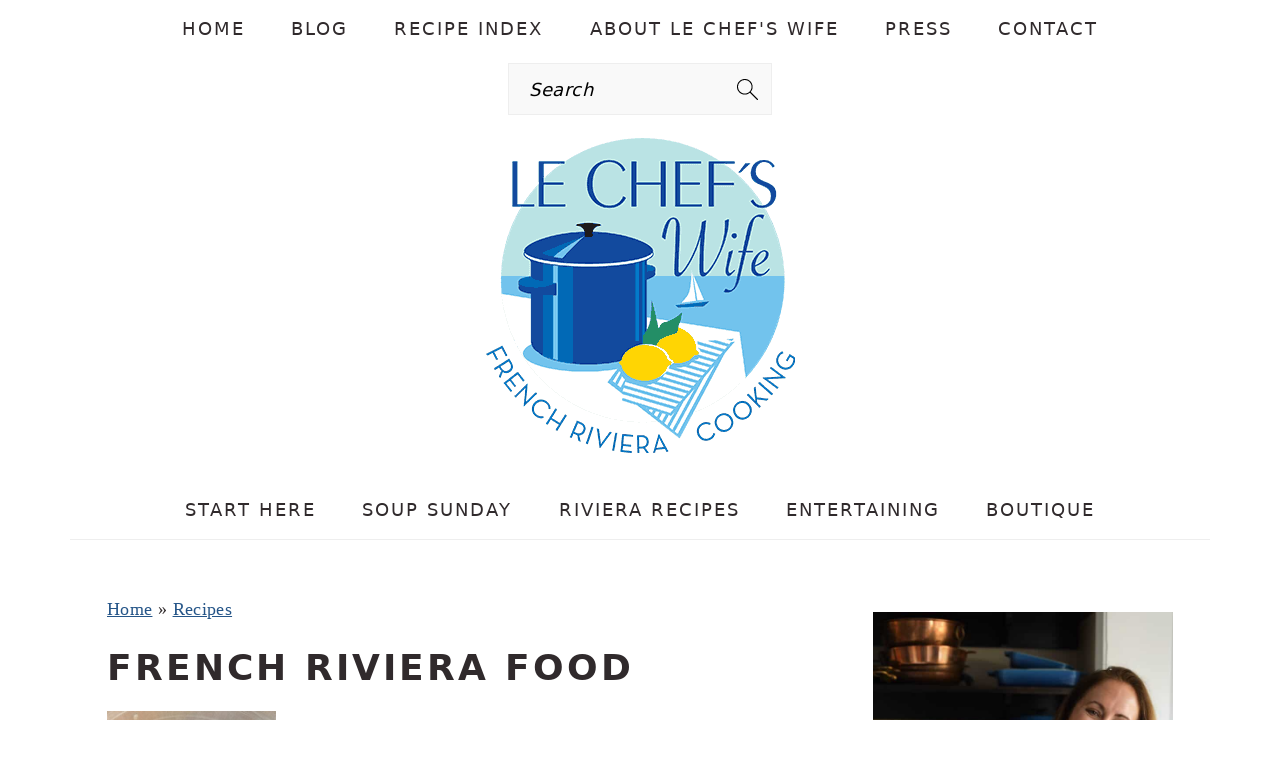

--- FILE ---
content_type: text/plain; charset=utf-8
request_url: https://ads.adthrive.com/http-api/cv2
body_size: 3064
content:
{"om":["0g8i9uvz","0iyi1awv","0lknz05s","0pycs8g7","0sm4lr19","0wk67bso","1","10011/168b08762f91180e1df5cf476e12f4b7","10011/1b0c2a850ea6b614aae8889699443f44","10011/6d6f4081f445bfe6dd30563fe3476ab4","10011/b9c5ee98f275001f41279fe47aaee919","10011/e74e28403778da6aabd5867faa366aee","10011/f6b53abe523b743bb56c2e10883b2f55","1011_74_18364062","1011_74_18364134","11142692","11509227","11642706","11769257","11896988","12010080","12010084","12010088","12171239","12181250","124843_10","124848_8","12950710","1f6qgk36","1h7yhpl7","1kwnlx9s","2132:45089307","2179:578606630524081767","2249:567996566","2249:650650089","2249:651403773","2249:651403950","2307:1h7yhpl7","2307:3swzj6q3","2307:4etfwvf1","2307:8orkh93v","2307:bd5xg6f6","2307:c1hsjx06","2307:e2276gvx","2307:h60hzvcs","2307:h9hxhm9h","2307:hfqgqvcv","2307:hy959rg7","2307:joez40bp","2307:nc19qhri","2307:nmuzeaa7","2307:pf6t8s9t","2307:pi9dvb89","2307:s887ofe1","2307:t2ap448c","2307:t73gfjqn","2307:wrjrnf4i","2307:x7xpgcfc","23t9uf9c","2409_15064_70_83464477","2409_15064_70_85808987","2409_15064_70_85809016","2409_25495_176_CR52092921","2409_25495_176_CR52092923","2409_25495_176_CR52186411","248492542","2540:3780066","25_53v6aquw","25_pz8lwofu","25_utberk8n","262805","262808","2676:85802311","2676:85807320","2676:85987448","2676:86437403","2676:86698023","2676:86739499","2676:86739704","2676:87046900","2760:176_CR52092921","2760:176_CR52153848","2760:176_CR52153849","2760:176_CR52178316","2760:176_CR52186411","2974:8172738","2jjp1phz","3018/7fd7b8faa63b1897da114ca2e26a9e70","3018/d82a29a870e34608ba556666a7152b7c","308_125204_13","31809564","31810016","33605623","3490:CR52092921","3646_185860_8666305","3658_104709_c9os9ajg","3658_104709_h9hxhm9h","3658_136236_x7xpgcfc","3658_15078_cuudl2xr","3658_15184_T26472721","3658_184142_T26517624","3658_203382_xson3pvm","3658_203382_z2zvrgyz","3658_22079_mne39gsk","3658_87799_joez40bp","381513943572","39303318","409_216368","409_216382","409_216386","409_216388","409_216506","409_220364","409_225978","409_225983","409_226351","409_226352","409_227223","409_227239","409_228055","409_228370","42171163","43919985","43a7ptxe","44023623","44_ZIWOKILJN5EW3OXMUHGYBV_320x50_1","46uk7yb6","4749xx5e","47869802","485027845327","49959730","4etfwvf1","4fk9nxse","50447579","53v6aquw","55090656","5510:v0lu1wc1","55726028","55726194","55763524","557_409_220149","557_409_220343","557_409_220344","557_409_220368","557_409_228055","557_409_228115","560_74_18236277","56341213","56635945","58626147","5iujftaz","5vg29sv8","618576351","618876699","619089559","61932957","627506494","628086965","628223277","628444259","628444433","628456310","628456382","628456391","628622172","628622178","628622241","628622244","628622250","628683371","628687043","628687157","628687460","628687463","628803013","628841673","629007394","629168010","629171196","629171202","63093165","63166899","63barbg1","651637461","652811502","659216891404","680597458938","680_99480_700109379","680_99480_700109389","680_99480_700109391","680_99480_700109393","680_99480_700109399","683738007","683738706","694906156","694912939","6ejtrnf9","6mrds7pc","700109393","700109399","700443481","702397981","702423494","703866476","705115233","705115263","705115332","705115442","705115523","705116521","705119942","705127202","709654809","74243_74_18364062","74243_74_18364134","74_18364062","74_462792978","74wv3qdx","794351835561","8152859","8152879","8160967","8168540","8172741","83447113","83464476","83464477","83464488","85392583","85402401","85954585","85954591","86991452","8831024240_564549740","8b5u826e","8cq33uu4","8h0jrkwl","8mhdyvu8","8o298rkh93v","8orkh93v","9010/7fd34be4900e156030db159af81e8ded","9057/0328842c8f1d017570ede5c97267f40d","9057/0da634e56b4dee1eb149a27fcef83898","9057/211d1f0fa71d1a58cabee51f2180e38f","9057/b232bee09e318349723e6bde72381ba0","90_12219555","90_12270191","97_8193078","97_8193090","9cjkvhqm","9krcxphu","9u333cz4","9uox3d6i","a3ts2hcp","a7w365s6","amq35c4f","b90cwbcd","bd5xg6f6","bpecuyjx","bsgbu9lt","c0mw623r","c1hsjx06","cr-98q0xf2yubqk","cr-9cqtwg3pwerhx5","cr-d4xmudpouatj","cr-dgwz5d105hrgv2","cr-f6puwm2yu7tf1","cr-wzt6eo5fubwe","cymho2zs","da4ry5vp","daw00eve","dsugp5th","e2c76his","efvt03on","f0u03q6w","fcn2zae1","fpbj0p83","g729849lgab","g749lgab","hffavbt7","hfqgqvcv","hswgcqif","hu52wf5i","i2aglcoy","jsy1a3jk","jyqeveu5","jzqxffb2","k0csqwfi","lxlnailk","mbzb7hul","mg18xwgu","muvxy961","n3egwnq7","n8w0plts","na2pno8k","oygykfg3","pl298th4l1a","plth4l1a","po4st59x","poc1p809","quk7w53j","r0u09phz","riaslz7g","rka8obw7","s4s41bit","s4w0zwhd","s887ofe1","t73gfjqn","tvhhxsdx","u2x4z0j8","v0lu1wc1","vdcb5d4i","ve59bb3u","vfnvolw4","vwg10e52","w8c88cph","wae6g102","wix9gxm5","wrjrnf4i","wu5qr81l","wvuhrb6o","xdaezn6y","xson3pvm","xtxa8s2d","y141rtv6","y47904lt","y5wqlp8j","ya949d2z","yi6qlg3p","z2zvrgyz","zg3scue8","zs3aw5p8","zw6jpag6","zwk242hn","7979132","7979135"],"pmp":[],"adomains":["123notices.com","1md.org","about.bugmd.com","acelauncher.com","adameve.com","akusoli.com","allyspin.com","askanexpertonline.com","atomapplications.com","bassbet.com","betsson.gr","biz-zone.co","bizreach.jp","braverx.com","bubbleroom.se","bugmd.com","buydrcleanspray.com","byrna.com","capitaloneshopping.com","clarifion.com","combatironapparel.com","controlcase.com","convertwithwave.com","cotosen.com","countingmypennies.com","cratedb.com","croisieurope.be","cs.money","dallasnews.com","definition.org","derila-ergo.com","dhgate.com","dhs.gov","displate.com","easyprint.app","easyrecipefinder.co","ebook1g.peptidesciences.com","fabpop.net","familynow.club","filejomkt.run","fla-keys.com","folkaly.com","g123.jp","gameswaka.com","getbugmd.com","getconsumerchoice.com","getcubbie.com","gowavebrowser.co","gowdr.com","gransino.com","grosvenorcasinos.com","guard.io","hero-wars.com","holts.com","instantbuzz.net","itsmanual.com","jackpotcitycasino.com","justanswer.com","justanswer.es","la-date.com","lightinthebox.com","liverrenew.com","local.com","lovehoney.com","lulutox.com","lymphsystemsupport.com","manualsdirectory.org","meccabingo.com","medimops.de","mensdrivingforce.com","millioner.com","miniretornaveis.com","mobiplus.me","myiq.com","national-lottery.co.uk","naturalhealthreports.net","nbliver360.com","nikke-global.com","nordicspirit.co.uk","nuubu.com","onlinemanualspdf.co","original-play.com","outliermodel.com","paperela.com","paradisestays.site","parasiterelief.com","peta.org","photoshelter.com","plannedparenthood.org","playvod-za.com","printeasilyapp.com","printwithwave.com","profitor.com","quicklearnx.com","quickrecipehub.com","rakuten-sec.co.jp","rangeusa.com","refinancegold.com","robocat.com","royalcaribbean.com","saba.com.mx","shift.com","simple.life","spinbara.com","systeme.io","taboola.com","tackenberg.de","temu.com","tenfactorialrocks.com","theoceanac.com","topaipick.com","totaladblock.com","usconcealedcarry.com","vagisil.com","vegashero.com","vegogarden.com","veryfast.io","viewmanuals.com","viewrecipe.net","votervoice.net","vuse.com","wavebrowser.co","wavebrowserpro.com","weareplannedparenthood.org","xiaflex.com","yourchamilia.com"]}